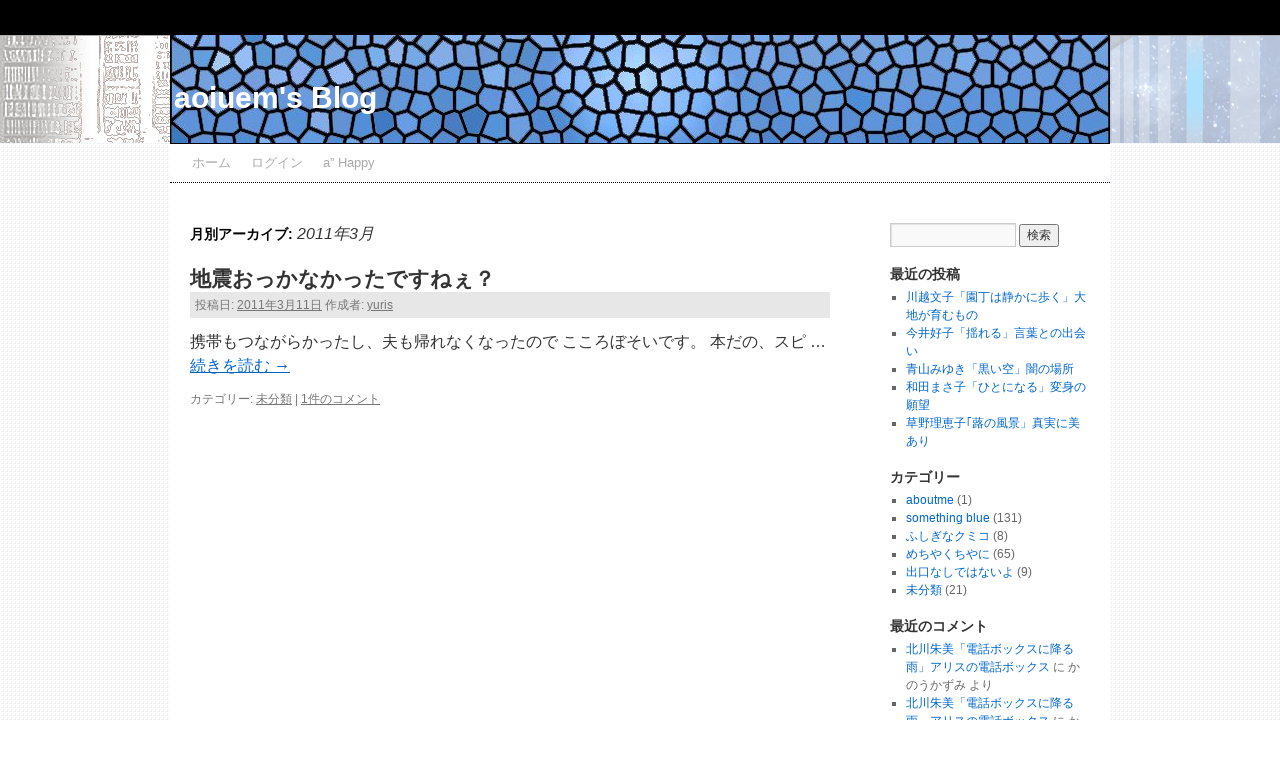

--- FILE ---
content_type: text/html; charset=UTF-8
request_url: https://ex.poetry.jp/blog/yuri/2011/03/
body_size: 7719
content:
<!DOCTYPE html>
<html lang="ja">
<head>
<meta charset="UTF-8" />
<title>3月 | 2011 | aoiuem&#039;s Blog</title>
<link rel="profile" href="http://gmpg.org/xfn/11" />
<link rel="stylesheet" type="text/css" media="all" href="https://ex.poetry.jp/blog/yuri/wp-content/themes/twentyten/style.css" />
<link rel="pingback" href="https://ex.poetry.jp/blog/yuri/xmlrpc.php" />
<meta name='robots' content='max-image-preview:large' />
<link rel="alternate" type="application/rss+xml" title="aoiuem&#039;s Blog &raquo; フィード" href="https://ex.poetry.jp/blog/yuri/feed/" />
<link rel="alternate" type="application/rss+xml" title="aoiuem&#039;s Blog &raquo; コメントフィード" href="https://ex.poetry.jp/blog/yuri/comments/feed/" />
<style id='wp-img-auto-sizes-contain-inline-css' type='text/css'>
img:is([sizes=auto i],[sizes^="auto," i]){contain-intrinsic-size:3000px 1500px}
/*# sourceURL=wp-img-auto-sizes-contain-inline-css */
</style>
<style id='wp-emoji-styles-inline-css' type='text/css'>

	img.wp-smiley, img.emoji {
		display: inline !important;
		border: none !important;
		box-shadow: none !important;
		height: 1em !important;
		width: 1em !important;
		margin: 0 0.07em !important;
		vertical-align: -0.1em !important;
		background: none !important;
		padding: 0 !important;
	}
/*# sourceURL=wp-emoji-styles-inline-css */
</style>
<style id='wp-block-library-inline-css' type='text/css'>
:root{--wp-block-synced-color:#7a00df;--wp-block-synced-color--rgb:122,0,223;--wp-bound-block-color:var(--wp-block-synced-color);--wp-editor-canvas-background:#ddd;--wp-admin-theme-color:#007cba;--wp-admin-theme-color--rgb:0,124,186;--wp-admin-theme-color-darker-10:#006ba1;--wp-admin-theme-color-darker-10--rgb:0,107,160.5;--wp-admin-theme-color-darker-20:#005a87;--wp-admin-theme-color-darker-20--rgb:0,90,135;--wp-admin-border-width-focus:2px}@media (min-resolution:192dpi){:root{--wp-admin-border-width-focus:1.5px}}.wp-element-button{cursor:pointer}:root .has-very-light-gray-background-color{background-color:#eee}:root .has-very-dark-gray-background-color{background-color:#313131}:root .has-very-light-gray-color{color:#eee}:root .has-very-dark-gray-color{color:#313131}:root .has-vivid-green-cyan-to-vivid-cyan-blue-gradient-background{background:linear-gradient(135deg,#00d084,#0693e3)}:root .has-purple-crush-gradient-background{background:linear-gradient(135deg,#34e2e4,#4721fb 50%,#ab1dfe)}:root .has-hazy-dawn-gradient-background{background:linear-gradient(135deg,#faaca8,#dad0ec)}:root .has-subdued-olive-gradient-background{background:linear-gradient(135deg,#fafae1,#67a671)}:root .has-atomic-cream-gradient-background{background:linear-gradient(135deg,#fdd79a,#004a59)}:root .has-nightshade-gradient-background{background:linear-gradient(135deg,#330968,#31cdcf)}:root .has-midnight-gradient-background{background:linear-gradient(135deg,#020381,#2874fc)}:root{--wp--preset--font-size--normal:16px;--wp--preset--font-size--huge:42px}.has-regular-font-size{font-size:1em}.has-larger-font-size{font-size:2.625em}.has-normal-font-size{font-size:var(--wp--preset--font-size--normal)}.has-huge-font-size{font-size:var(--wp--preset--font-size--huge)}.has-text-align-center{text-align:center}.has-text-align-left{text-align:left}.has-text-align-right{text-align:right}.has-fit-text{white-space:nowrap!important}#end-resizable-editor-section{display:none}.aligncenter{clear:both}.items-justified-left{justify-content:flex-start}.items-justified-center{justify-content:center}.items-justified-right{justify-content:flex-end}.items-justified-space-between{justify-content:space-between}.screen-reader-text{border:0;clip-path:inset(50%);height:1px;margin:-1px;overflow:hidden;padding:0;position:absolute;width:1px;word-wrap:normal!important}.screen-reader-text:focus{background-color:#ddd;clip-path:none;color:#444;display:block;font-size:1em;height:auto;left:5px;line-height:normal;padding:15px 23px 14px;text-decoration:none;top:5px;width:auto;z-index:100000}html :where(.has-border-color){border-style:solid}html :where([style*=border-top-color]){border-top-style:solid}html :where([style*=border-right-color]){border-right-style:solid}html :where([style*=border-bottom-color]){border-bottom-style:solid}html :where([style*=border-left-color]){border-left-style:solid}html :where([style*=border-width]){border-style:solid}html :where([style*=border-top-width]){border-top-style:solid}html :where([style*=border-right-width]){border-right-style:solid}html :where([style*=border-bottom-width]){border-bottom-style:solid}html :where([style*=border-left-width]){border-left-style:solid}html :where(img[class*=wp-image-]){height:auto;max-width:100%}:where(figure){margin:0 0 1em}html :where(.is-position-sticky){--wp-admin--admin-bar--position-offset:var(--wp-admin--admin-bar--height,0px)}@media screen and (max-width:600px){html :where(.is-position-sticky){--wp-admin--admin-bar--position-offset:0px}}

/*# sourceURL=wp-block-library-inline-css */
</style><style id='global-styles-inline-css' type='text/css'>
:root{--wp--preset--aspect-ratio--square: 1;--wp--preset--aspect-ratio--4-3: 4/3;--wp--preset--aspect-ratio--3-4: 3/4;--wp--preset--aspect-ratio--3-2: 3/2;--wp--preset--aspect-ratio--2-3: 2/3;--wp--preset--aspect-ratio--16-9: 16/9;--wp--preset--aspect-ratio--9-16: 9/16;--wp--preset--color--black: #000000;--wp--preset--color--cyan-bluish-gray: #abb8c3;--wp--preset--color--white: #ffffff;--wp--preset--color--pale-pink: #f78da7;--wp--preset--color--vivid-red: #cf2e2e;--wp--preset--color--luminous-vivid-orange: #ff6900;--wp--preset--color--luminous-vivid-amber: #fcb900;--wp--preset--color--light-green-cyan: #7bdcb5;--wp--preset--color--vivid-green-cyan: #00d084;--wp--preset--color--pale-cyan-blue: #8ed1fc;--wp--preset--color--vivid-cyan-blue: #0693e3;--wp--preset--color--vivid-purple: #9b51e0;--wp--preset--gradient--vivid-cyan-blue-to-vivid-purple: linear-gradient(135deg,rgb(6,147,227) 0%,rgb(155,81,224) 100%);--wp--preset--gradient--light-green-cyan-to-vivid-green-cyan: linear-gradient(135deg,rgb(122,220,180) 0%,rgb(0,208,130) 100%);--wp--preset--gradient--luminous-vivid-amber-to-luminous-vivid-orange: linear-gradient(135deg,rgb(252,185,0) 0%,rgb(255,105,0) 100%);--wp--preset--gradient--luminous-vivid-orange-to-vivid-red: linear-gradient(135deg,rgb(255,105,0) 0%,rgb(207,46,46) 100%);--wp--preset--gradient--very-light-gray-to-cyan-bluish-gray: linear-gradient(135deg,rgb(238,238,238) 0%,rgb(169,184,195) 100%);--wp--preset--gradient--cool-to-warm-spectrum: linear-gradient(135deg,rgb(74,234,220) 0%,rgb(151,120,209) 20%,rgb(207,42,186) 40%,rgb(238,44,130) 60%,rgb(251,105,98) 80%,rgb(254,248,76) 100%);--wp--preset--gradient--blush-light-purple: linear-gradient(135deg,rgb(255,206,236) 0%,rgb(152,150,240) 100%);--wp--preset--gradient--blush-bordeaux: linear-gradient(135deg,rgb(254,205,165) 0%,rgb(254,45,45) 50%,rgb(107,0,62) 100%);--wp--preset--gradient--luminous-dusk: linear-gradient(135deg,rgb(255,203,112) 0%,rgb(199,81,192) 50%,rgb(65,88,208) 100%);--wp--preset--gradient--pale-ocean: linear-gradient(135deg,rgb(255,245,203) 0%,rgb(182,227,212) 50%,rgb(51,167,181) 100%);--wp--preset--gradient--electric-grass: linear-gradient(135deg,rgb(202,248,128) 0%,rgb(113,206,126) 100%);--wp--preset--gradient--midnight: linear-gradient(135deg,rgb(2,3,129) 0%,rgb(40,116,252) 100%);--wp--preset--font-size--small: 13px;--wp--preset--font-size--medium: 20px;--wp--preset--font-size--large: 36px;--wp--preset--font-size--x-large: 42px;--wp--preset--spacing--20: 0.44rem;--wp--preset--spacing--30: 0.67rem;--wp--preset--spacing--40: 1rem;--wp--preset--spacing--50: 1.5rem;--wp--preset--spacing--60: 2.25rem;--wp--preset--spacing--70: 3.38rem;--wp--preset--spacing--80: 5.06rem;--wp--preset--shadow--natural: 6px 6px 9px rgba(0, 0, 0, 0.2);--wp--preset--shadow--deep: 12px 12px 50px rgba(0, 0, 0, 0.4);--wp--preset--shadow--sharp: 6px 6px 0px rgba(0, 0, 0, 0.2);--wp--preset--shadow--outlined: 6px 6px 0px -3px rgb(255, 255, 255), 6px 6px rgb(0, 0, 0);--wp--preset--shadow--crisp: 6px 6px 0px rgb(0, 0, 0);}:where(.is-layout-flex){gap: 0.5em;}:where(.is-layout-grid){gap: 0.5em;}body .is-layout-flex{display: flex;}.is-layout-flex{flex-wrap: wrap;align-items: center;}.is-layout-flex > :is(*, div){margin: 0;}body .is-layout-grid{display: grid;}.is-layout-grid > :is(*, div){margin: 0;}:where(.wp-block-columns.is-layout-flex){gap: 2em;}:where(.wp-block-columns.is-layout-grid){gap: 2em;}:where(.wp-block-post-template.is-layout-flex){gap: 1.25em;}:where(.wp-block-post-template.is-layout-grid){gap: 1.25em;}.has-black-color{color: var(--wp--preset--color--black) !important;}.has-cyan-bluish-gray-color{color: var(--wp--preset--color--cyan-bluish-gray) !important;}.has-white-color{color: var(--wp--preset--color--white) !important;}.has-pale-pink-color{color: var(--wp--preset--color--pale-pink) !important;}.has-vivid-red-color{color: var(--wp--preset--color--vivid-red) !important;}.has-luminous-vivid-orange-color{color: var(--wp--preset--color--luminous-vivid-orange) !important;}.has-luminous-vivid-amber-color{color: var(--wp--preset--color--luminous-vivid-amber) !important;}.has-light-green-cyan-color{color: var(--wp--preset--color--light-green-cyan) !important;}.has-vivid-green-cyan-color{color: var(--wp--preset--color--vivid-green-cyan) !important;}.has-pale-cyan-blue-color{color: var(--wp--preset--color--pale-cyan-blue) !important;}.has-vivid-cyan-blue-color{color: var(--wp--preset--color--vivid-cyan-blue) !important;}.has-vivid-purple-color{color: var(--wp--preset--color--vivid-purple) !important;}.has-black-background-color{background-color: var(--wp--preset--color--black) !important;}.has-cyan-bluish-gray-background-color{background-color: var(--wp--preset--color--cyan-bluish-gray) !important;}.has-white-background-color{background-color: var(--wp--preset--color--white) !important;}.has-pale-pink-background-color{background-color: var(--wp--preset--color--pale-pink) !important;}.has-vivid-red-background-color{background-color: var(--wp--preset--color--vivid-red) !important;}.has-luminous-vivid-orange-background-color{background-color: var(--wp--preset--color--luminous-vivid-orange) !important;}.has-luminous-vivid-amber-background-color{background-color: var(--wp--preset--color--luminous-vivid-amber) !important;}.has-light-green-cyan-background-color{background-color: var(--wp--preset--color--light-green-cyan) !important;}.has-vivid-green-cyan-background-color{background-color: var(--wp--preset--color--vivid-green-cyan) !important;}.has-pale-cyan-blue-background-color{background-color: var(--wp--preset--color--pale-cyan-blue) !important;}.has-vivid-cyan-blue-background-color{background-color: var(--wp--preset--color--vivid-cyan-blue) !important;}.has-vivid-purple-background-color{background-color: var(--wp--preset--color--vivid-purple) !important;}.has-black-border-color{border-color: var(--wp--preset--color--black) !important;}.has-cyan-bluish-gray-border-color{border-color: var(--wp--preset--color--cyan-bluish-gray) !important;}.has-white-border-color{border-color: var(--wp--preset--color--white) !important;}.has-pale-pink-border-color{border-color: var(--wp--preset--color--pale-pink) !important;}.has-vivid-red-border-color{border-color: var(--wp--preset--color--vivid-red) !important;}.has-luminous-vivid-orange-border-color{border-color: var(--wp--preset--color--luminous-vivid-orange) !important;}.has-luminous-vivid-amber-border-color{border-color: var(--wp--preset--color--luminous-vivid-amber) !important;}.has-light-green-cyan-border-color{border-color: var(--wp--preset--color--light-green-cyan) !important;}.has-vivid-green-cyan-border-color{border-color: var(--wp--preset--color--vivid-green-cyan) !important;}.has-pale-cyan-blue-border-color{border-color: var(--wp--preset--color--pale-cyan-blue) !important;}.has-vivid-cyan-blue-border-color{border-color: var(--wp--preset--color--vivid-cyan-blue) !important;}.has-vivid-purple-border-color{border-color: var(--wp--preset--color--vivid-purple) !important;}.has-vivid-cyan-blue-to-vivid-purple-gradient-background{background: var(--wp--preset--gradient--vivid-cyan-blue-to-vivid-purple) !important;}.has-light-green-cyan-to-vivid-green-cyan-gradient-background{background: var(--wp--preset--gradient--light-green-cyan-to-vivid-green-cyan) !important;}.has-luminous-vivid-amber-to-luminous-vivid-orange-gradient-background{background: var(--wp--preset--gradient--luminous-vivid-amber-to-luminous-vivid-orange) !important;}.has-luminous-vivid-orange-to-vivid-red-gradient-background{background: var(--wp--preset--gradient--luminous-vivid-orange-to-vivid-red) !important;}.has-very-light-gray-to-cyan-bluish-gray-gradient-background{background: var(--wp--preset--gradient--very-light-gray-to-cyan-bluish-gray) !important;}.has-cool-to-warm-spectrum-gradient-background{background: var(--wp--preset--gradient--cool-to-warm-spectrum) !important;}.has-blush-light-purple-gradient-background{background: var(--wp--preset--gradient--blush-light-purple) !important;}.has-blush-bordeaux-gradient-background{background: var(--wp--preset--gradient--blush-bordeaux) !important;}.has-luminous-dusk-gradient-background{background: var(--wp--preset--gradient--luminous-dusk) !important;}.has-pale-ocean-gradient-background{background: var(--wp--preset--gradient--pale-ocean) !important;}.has-electric-grass-gradient-background{background: var(--wp--preset--gradient--electric-grass) !important;}.has-midnight-gradient-background{background: var(--wp--preset--gradient--midnight) !important;}.has-small-font-size{font-size: var(--wp--preset--font-size--small) !important;}.has-medium-font-size{font-size: var(--wp--preset--font-size--medium) !important;}.has-large-font-size{font-size: var(--wp--preset--font-size--large) !important;}.has-x-large-font-size{font-size: var(--wp--preset--font-size--x-large) !important;}
/*# sourceURL=global-styles-inline-css */
</style>

<style id='classic-theme-styles-inline-css' type='text/css'>
/*! This file is auto-generated */
.wp-block-button__link{color:#fff;background-color:#32373c;border-radius:9999px;box-shadow:none;text-decoration:none;padding:calc(.667em + 2px) calc(1.333em + 2px);font-size:1.125em}.wp-block-file__button{background:#32373c;color:#fff;text-decoration:none}
/*# sourceURL=/wp-includes/css/classic-themes.min.css */
</style>
<link rel="https://api.w.org/" href="https://ex.poetry.jp/blog/yuri/wp-json/" /><link rel="EditURI" type="application/rsd+xml" title="RSD" href="https://ex.poetry.jp/blog/yuri/xmlrpc.php?rsd" />
<meta name="generator" content="WordPress 6.9" />
</head>

<body class="archive date wp-theme-twentyten">
<div id="wrapper" class="hfeed">
	<div id="header">
		<div id="masthead">
			<div id="branding" role="banner">
								<div id="site-title">
					<span>
						<a href="https://ex.poetry.jp/blog/yuri/" title="aoiuem&#039;s Blog" rel="home">aoiuem&#039;s Blog</a>
					</span>
				</div>
				<div id="site-description"></div>

										<img src="https://ex.poetry.jp/blog/yuri/wp-content/uploads/sites/4/2016/05/cropped-aoi-2.jpg" width="940" height="108" alt="" />
								</div><!-- #branding -->

<!--<div class="nav">
<table width="940px" cellspacing=0 cellpadding=0><tr>
<td><a href="/index.php">トップページ</a></td>
<td><a href="/index.php?main_page=about_page">ユーザーガイド</a></td>
<td><a href="/index.php?main_page=page_2">リーダーについて</a></td>
<td><a href="/index.php?main_page=page_3">出版のご案内</a></td>
<td><a href="/index.php?main_page=blog_page">登録詩人ブログ</a></td>
<td><a href="/index.php?main_page=link_page"></a></td></tr>
</table>
</div>-->

			<div id="access" role="navigation">
			  				<div class="skip-link screen-reader-text"><a href="#content" title="コンテンツへスキップ">コンテンツへスキップ</a></div>
								<div class="menu-header"><ul id="menu-menu" class="menu"><li id="menu-item-276" class="menu-item menu-item-type-custom menu-item-object-custom menu-item-home menu-item-276"><a href="http://ex.poetry.jp/blog/yuri/">ホーム</a></li>
<li id="menu-item-277" class="menu-item menu-item-type-custom menu-item-object-custom menu-item-277"><a href="http://ex.poetry.jp/blog/yuri/wp-login.php">ログイン</a></li>
<li id="menu-item-290" class="menu-item menu-item-type-custom menu-item-object-custom menu-item-290"><a href="https://www.a-happy.jp/index.html">a&#8221; Happy</a></li>
</ul></div>			</div><!-- #access -->
		</div><!-- #masthead -->
	</div><!-- #header -->

	<div id="main">
		<div id="container">
			<div id="content" role="main">


			<h1 class="page-title">
				月別アーカイブ: <span>2011年3月</span>			</h1>






			<div id="post-197" class="post-197 post type-post status-publish format-standard hentry category-1">
			<h2 class="entry-title"><a href="https://ex.poetry.jp/blog/yuri/2011/03/11/%e5%9c%b0%e9%9c%87%e3%81%8a%e3%81%a3%e3%81%8b%e3%81%aa%e3%81%8b%e3%81%a3%e3%81%9f%e3%81%a7%e3%81%99%e3%81%ad%e3%81%87%ef%bc%9f/" rel="bookmark">地震おっかなかったですねぇ？</a></h2>

			<div class="entry-meta">
				<span class="meta-prep meta-prep-author">投稿日:</span> <a href="https://ex.poetry.jp/blog/yuri/2011/03/11/%e5%9c%b0%e9%9c%87%e3%81%8a%e3%81%a3%e3%81%8b%e3%81%aa%e3%81%8b%e3%81%a3%e3%81%9f%e3%81%a7%e3%81%99%e3%81%ad%e3%81%87%ef%bc%9f/" title="11:14 PM" rel="bookmark"><span class="entry-date">2011年3月11日</span></a> <span class="meta-sep">作成者:</span> <span class="author vcard"><a class="url fn n" href="https://ex.poetry.jp/blog/yuri/author/yuris/" title="yuris の投稿をすべて表示">yuris</a></span>			</div><!-- .entry-meta -->

				<div class="entry-summary">
				<p>携帯もつながらかったし、夫も帰れなくなったので こころぼそいです。 本だの、スピ &hellip; <a href="https://ex.poetry.jp/blog/yuri/2011/03/11/%e5%9c%b0%e9%9c%87%e3%81%8a%e3%81%a3%e3%81%8b%e3%81%aa%e3%81%8b%e3%81%a3%e3%81%9f%e3%81%a7%e3%81%99%e3%81%ad%e3%81%87%ef%bc%9f/">続きを読む <span class="meta-nav">&rarr;</span></a></p>
			</div><!-- .entry-summary -->
	
			<div class="entry-utility">
									<span class="cat-links">
						<span class="entry-utility-prep entry-utility-prep-cat-links">カテゴリー:</span> <a href="https://ex.poetry.jp/blog/yuri/category/%e6%9c%aa%e5%88%86%e9%a1%9e/" rel="category tag">未分類</a>					</span>
					<span class="meta-sep">|</span>
												<span class="comments-link"><a href="https://ex.poetry.jp/blog/yuri/2011/03/11/%e5%9c%b0%e9%9c%87%e3%81%8a%e3%81%a3%e3%81%8b%e3%81%aa%e3%81%8b%e3%81%a3%e3%81%9f%e3%81%a7%e3%81%99%e3%81%ad%e3%81%87%ef%bc%9f/#comments">1件のコメント</a></span>
							</div><!-- .entry-utility -->
		</div><!-- #post-## -->

		
	


			</div><!-- #content -->
		</div><!-- #container -->


		<div id="primary" class="widget-area" role="complementary">
			<ul class="xoxo">

<li id="search-2" class="widget-container widget_search"><form role="search" method="get" id="searchform" class="searchform" action="https://ex.poetry.jp/blog/yuri/">
				<div>
					<label class="screen-reader-text" for="s">検索:</label>
					<input type="text" value="" name="s" id="s" />
					<input type="submit" id="searchsubmit" value="検索" />
				</div>
			</form></li>
		<li id="recent-posts-2" class="widget-container widget_recent_entries">
		<h3 class="widget-title">最近の投稿</h3>
		<ul>
											<li>
					<a href="https://ex.poetry.jp/blog/yuri/2016/04/19/%e5%b7%9d%e8%b6%8a%e6%96%87%e5%ad%90%e3%80%8c%e5%9c%92%e4%b8%81%e3%81%af%e9%9d%99%e3%81%8b%e3%81%ab%e6%ad%a9%e3%81%8f%e3%80%8d%e5%a4%a7%e5%9c%b0%e3%81%8c%e8%82%b2%e3%82%80%e3%82%82%e3%81%ae/">川越文子「園丁は静かに歩く」大地が育むもの</a>
									</li>
											<li>
					<a href="https://ex.poetry.jp/blog/yuri/2015/11/06/%e4%bb%8a%e4%ba%95%e5%a5%bd%e5%ad%90%e3%80%8c%e6%8f%ba%e3%82%8c%e3%82%8b%e3%80%8d%e8%a8%80%e8%91%89%e3%81%a8%e3%81%ae%e5%87%ba%e4%bc%9a%e3%81%84/">今井好子「揺れる」言葉との出会い</a>
									</li>
											<li>
					<a href="https://ex.poetry.jp/blog/yuri/2015/11/06/%e9%9d%92%e5%b1%b1%e3%81%bf%e3%82%86%e3%81%8d%e3%80%8c%e9%bb%92%e3%81%84%e7%a9%ba%e3%80%8d%e9%97%87%e3%81%ae%e5%a0%b4%e6%89%80/">青山みゆき「黒い空」闇の場所</a>
									</li>
											<li>
					<a href="https://ex.poetry.jp/blog/yuri/2015/11/06/%e5%92%8c%e7%94%b0%e3%81%be%e3%81%95%e5%ad%90%e3%80%8c%e3%81%b2%e3%81%a8%e3%81%ab%e3%81%aa%e3%82%8b%e3%80%8d%e5%a4%89%e8%ba%ab%e3%81%ae%e9%a1%98%e6%9c%9b/">和田まさ子「ひとになる」変身の願望</a>
									</li>
											<li>
					<a href="https://ex.poetry.jp/blog/yuri/2015/11/06/%e8%8d%89%e9%87%8e%e7%90%86%e6%81%b5%e5%ad%90%ef%bd%a2%e8%95%97%e3%81%ae%e9%a2%a8%e6%99%af%e3%80%8d%e7%9c%9f%e5%ae%9f%e3%81%ab%e7%be%8e%e3%81%82%e3%82%8a/">草野理恵子｢蕗の風景」真実に美あり</a>
									</li>
					</ul>

		</li><li id="categories-2" class="widget-container widget_categories"><h3 class="widget-title">カテゴリー</h3>
			<ul>
					<li class="cat-item cat-item-2"><a href="https://ex.poetry.jp/blog/yuri/category/aboutme/">aboutme</a> (1)
</li>
	<li class="cat-item cat-item-4"><a href="https://ex.poetry.jp/blog/yuri/category/something-blue/">something blue</a> (131)
</li>
	<li class="cat-item cat-item-5"><a href="https://ex.poetry.jp/blog/yuri/category/%e3%81%b5%e3%81%97%e3%81%8e%e3%81%aa%e3%82%af%e3%83%9f%e3%82%b3/">ふしぎなクミコ</a> (8)
</li>
	<li class="cat-item cat-item-3"><a href="https://ex.poetry.jp/blog/yuri/category/%e3%82%81%e3%81%a1%e3%82%84%e3%81%8f%e3%81%a1%e3%82%84%e3%81%ab/">めちやくちやに</a> (65)
</li>
	<li class="cat-item cat-item-6"><a href="https://ex.poetry.jp/blog/yuri/category/%e5%87%ba%e5%8f%a3%e3%81%aa%e3%81%97%e3%81%a7%e3%81%af%e3%81%aa%e3%81%84%e3%82%88/">出口なしではないよ</a> (9)
</li>
	<li class="cat-item cat-item-1"><a href="https://ex.poetry.jp/blog/yuri/category/%e6%9c%aa%e5%88%86%e9%a1%9e/">未分類</a> (21)
</li>
			</ul>

			</li><li id="recent-comments-2" class="widget-container widget_recent_comments"><h3 class="widget-title">最近のコメント</h3><ul id="recentcomments"><li class="recentcomments"><a href="https://ex.poetry.jp/blog/yuri/2010/10/12/%e5%8c%97%e5%b7%9d%e6%9c%b1%e7%be%8e%e3%80%8c%e9%9b%bb%e8%a9%b1%e3%83%9c%e3%83%83%e3%82%af%e3%82%b9%e3%81%ab%e9%99%8d%e3%82%8b%e9%9b%a8%e3%80%8d%e3%82%a2%e3%83%aa%e3%82%b9%e3%81%ae%e9%9b%bb%e8%a9%b1/#comment-71">北川朱美「電話ボックスに降る雨」アリスの電話ボックス</a> に <span class="comment-author-link">かのうかずみ</span> より</li><li class="recentcomments"><a href="https://ex.poetry.jp/blog/yuri/2010/10/12/%e5%8c%97%e5%b7%9d%e6%9c%b1%e7%be%8e%e3%80%8c%e9%9b%bb%e8%a9%b1%e3%83%9c%e3%83%83%e3%82%af%e3%82%b9%e3%81%ab%e9%99%8d%e3%82%8b%e9%9b%a8%e3%80%8d%e3%82%a2%e3%83%aa%e3%82%b9%e3%81%ae%e9%9b%bb%e8%a9%b1/#comment-70">北川朱美「電話ボックスに降る雨」アリスの電話ボックス</a> に <span class="comment-author-link">かのうかずみ</span> より</li><li class="recentcomments"><a href="https://ex.poetry.jp/blog/yuri/2012/05/06/%e6%b1%a0%e8%b0%b7%e6%95%a6%e5%ad%90%e3%80%8c%e5%a4%9c%e6%98%8e%e3%81%91%e3%81%ae%e3%82%b5%e3%83%a8%e3%83%8a%e3%83%a9%e3%80%8d%e4%b8%80%e5%9b%9e%e9%99%90%e3%82%8a/#comment-75">池谷敦子「夜明けのサヨナラ」一回限り</a> に <span class="comment-author-link">ゴチマロ</span> より</li><li class="recentcomments"><a href="https://ex.poetry.jp/blog/yuri/2005/09/28/%e3%83%98%e3%83%ab%e3%83%a0%e3%83%bc%e3%83%88%e3%83%bb%e3%83%a9%e3%83%83%e3%82%af/#comment-22">ヘルムート・ラック</a> に <span class="comment-author-link">横井琢哉</span> より</li><li class="recentcomments"><a href="https://ex.poetry.jp/blog/yuri/2011/09/01/%e8%a5%bf%e8%84%87%e9%a0%86%e4%b8%89%e9%83%8e%e3%80%8c%e5%a4%aa%e9%99%bd%e3%80%8d%e3%81%b3%e3%81%a3%e3%81%8f%e3%82%8a%e3%81%99%e3%82%8b%e3%81%bb%e3%81%a9%e5%a5%bd%e3%81%8d%e3%81%aa%e8%a9%a9/#comment-74">西脇順三郎「太陽」びっくりするほど好きな詩</a> に <span class="comment-author-link">hide</span> より</li></ul></li><li id="archives-2" class="widget-container widget_archive"><h3 class="widget-title">アーカイブ</h3>
			<ul>
					<li><a href='https://ex.poetry.jp/blog/yuri/2016/04/'>2016年4月</a></li>
	<li><a href='https://ex.poetry.jp/blog/yuri/2015/11/'>2015年11月</a></li>
	<li><a href='https://ex.poetry.jp/blog/yuri/2015/05/'>2015年5月</a></li>
	<li><a href='https://ex.poetry.jp/blog/yuri/2014/10/'>2014年10月</a></li>
	<li><a href='https://ex.poetry.jp/blog/yuri/2014/04/'>2014年4月</a></li>
	<li><a href='https://ex.poetry.jp/blog/yuri/2013/10/'>2013年10月</a></li>
	<li><a href='https://ex.poetry.jp/blog/yuri/2013/04/'>2013年4月</a></li>
	<li><a href='https://ex.poetry.jp/blog/yuri/2012/11/'>2012年11月</a></li>
	<li><a href='https://ex.poetry.jp/blog/yuri/2012/10/'>2012年10月</a></li>
	<li><a href='https://ex.poetry.jp/blog/yuri/2012/05/'>2012年5月</a></li>
	<li><a href='https://ex.poetry.jp/blog/yuri/2011/12/'>2011年12月</a></li>
	<li><a href='https://ex.poetry.jp/blog/yuri/2011/11/'>2011年11月</a></li>
	<li><a href='https://ex.poetry.jp/blog/yuri/2011/09/'>2011年9月</a></li>
	<li><a href='https://ex.poetry.jp/blog/yuri/2011/08/'>2011年8月</a></li>
	<li><a href='https://ex.poetry.jp/blog/yuri/2011/04/'>2011年4月</a></li>
	<li><a href='https://ex.poetry.jp/blog/yuri/2011/03/' aria-current="page">2011年3月</a></li>
	<li><a href='https://ex.poetry.jp/blog/yuri/2011/01/'>2011年1月</a></li>
	<li><a href='https://ex.poetry.jp/blog/yuri/2010/12/'>2010年12月</a></li>
	<li><a href='https://ex.poetry.jp/blog/yuri/2010/10/'>2010年10月</a></li>
	<li><a href='https://ex.poetry.jp/blog/yuri/2010/09/'>2010年9月</a></li>
	<li><a href='https://ex.poetry.jp/blog/yuri/2010/08/'>2010年8月</a></li>
	<li><a href='https://ex.poetry.jp/blog/yuri/2010/07/'>2010年7月</a></li>
	<li><a href='https://ex.poetry.jp/blog/yuri/2010/06/'>2010年6月</a></li>
	<li><a href='https://ex.poetry.jp/blog/yuri/2010/05/'>2010年5月</a></li>
	<li><a href='https://ex.poetry.jp/blog/yuri/2010/04/'>2010年4月</a></li>
	<li><a href='https://ex.poetry.jp/blog/yuri/2009/09/'>2009年9月</a></li>
	<li><a href='https://ex.poetry.jp/blog/yuri/2009/08/'>2009年8月</a></li>
	<li><a href='https://ex.poetry.jp/blog/yuri/2009/07/'>2009年7月</a></li>
	<li><a href='https://ex.poetry.jp/blog/yuri/2009/06/'>2009年6月</a></li>
	<li><a href='https://ex.poetry.jp/blog/yuri/2009/05/'>2009年5月</a></li>
	<li><a href='https://ex.poetry.jp/blog/yuri/2009/04/'>2009年4月</a></li>
	<li><a href='https://ex.poetry.jp/blog/yuri/2009/03/'>2009年3月</a></li>
	<li><a href='https://ex.poetry.jp/blog/yuri/2008/09/'>2008年9月</a></li>
	<li><a href='https://ex.poetry.jp/blog/yuri/2008/06/'>2008年6月</a></li>
	<li><a href='https://ex.poetry.jp/blog/yuri/2008/04/'>2008年4月</a></li>
	<li><a href='https://ex.poetry.jp/blog/yuri/2008/03/'>2008年3月</a></li>
	<li><a href='https://ex.poetry.jp/blog/yuri/2008/02/'>2008年2月</a></li>
	<li><a href='https://ex.poetry.jp/blog/yuri/2007/10/'>2007年10月</a></li>
	<li><a href='https://ex.poetry.jp/blog/yuri/2007/09/'>2007年9月</a></li>
	<li><a href='https://ex.poetry.jp/blog/yuri/2007/06/'>2007年6月</a></li>
	<li><a href='https://ex.poetry.jp/blog/yuri/2007/05/'>2007年5月</a></li>
	<li><a href='https://ex.poetry.jp/blog/yuri/2007/04/'>2007年4月</a></li>
	<li><a href='https://ex.poetry.jp/blog/yuri/2007/02/'>2007年2月</a></li>
	<li><a href='https://ex.poetry.jp/blog/yuri/2006/10/'>2006年10月</a></li>
	<li><a href='https://ex.poetry.jp/blog/yuri/2006/09/'>2006年9月</a></li>
	<li><a href='https://ex.poetry.jp/blog/yuri/2006/08/'>2006年8月</a></li>
	<li><a href='https://ex.poetry.jp/blog/yuri/2006/07/'>2006年7月</a></li>
	<li><a href='https://ex.poetry.jp/blog/yuri/2006/06/'>2006年6月</a></li>
	<li><a href='https://ex.poetry.jp/blog/yuri/2006/05/'>2006年5月</a></li>
	<li><a href='https://ex.poetry.jp/blog/yuri/2006/04/'>2006年4月</a></li>
	<li><a href='https://ex.poetry.jp/blog/yuri/2006/03/'>2006年3月</a></li>
	<li><a href='https://ex.poetry.jp/blog/yuri/2005/12/'>2005年12月</a></li>
	<li><a href='https://ex.poetry.jp/blog/yuri/2005/10/'>2005年10月</a></li>
	<li><a href='https://ex.poetry.jp/blog/yuri/2005/09/'>2005年9月</a></li>
	<li><a href='https://ex.poetry.jp/blog/yuri/2005/08/'>2005年8月</a></li>
	<li><a href='https://ex.poetry.jp/blog/yuri/2005/07/'>2005年7月</a></li>
	<li><a href='https://ex.poetry.jp/blog/yuri/2005/01/'>2005年1月</a></li>
			</ul>

			</li>			</ul>
		</div><!-- #primary .widget-area -->

	</div><!-- #main -->

	<div id="footer" role="contentinfo">
		<div id="colophon">



			<div id="site-info">
				<a href="https://ex.poetry.jp/blog/yuri/" title="aoiuem&#039;s Blog" rel="home">
					aoiuem&#039;s Blog				</a>
			</div><!-- #site-info -->

			<div id="site-generator">
								<a href="https://wordpress.org/" title="セマンティックなパブリッシングツール">Proudly powered by WordPress.</a>
			</div><!-- #site-generator -->

		</div><!-- #colophon -->
	</div><!-- #footer -->

</div><!-- #wrapper -->

<script type="speculationrules">
{"prefetch":[{"source":"document","where":{"and":[{"href_matches":"/blog/yuri/*"},{"not":{"href_matches":["/blog/yuri/wp-*.php","/blog/yuri/wp-admin/*","/blog/yuri/wp-content/uploads/sites/4/*","/blog/yuri/wp-content/*","/blog/yuri/wp-content/plugins/*","/blog/yuri/wp-content/themes/twentyten/*","/blog/yuri/*\\?(.+)"]}},{"not":{"selector_matches":"a[rel~=\"nofollow\"]"}},{"not":{"selector_matches":".no-prefetch, .no-prefetch a"}}]},"eagerness":"conservative"}]}
</script>
<script id="wp-emoji-settings" type="application/json">
{"baseUrl":"https://s.w.org/images/core/emoji/17.0.2/72x72/","ext":".png","svgUrl":"https://s.w.org/images/core/emoji/17.0.2/svg/","svgExt":".svg","source":{"concatemoji":"https://ex.poetry.jp/blog/yuri/wp-includes/js/wp-emoji-release.min.js?ver=6.9"}}
</script>
<script type="module">
/* <![CDATA[ */
/*! This file is auto-generated */
const a=JSON.parse(document.getElementById("wp-emoji-settings").textContent),o=(window._wpemojiSettings=a,"wpEmojiSettingsSupports"),s=["flag","emoji"];function i(e){try{var t={supportTests:e,timestamp:(new Date).valueOf()};sessionStorage.setItem(o,JSON.stringify(t))}catch(e){}}function c(e,t,n){e.clearRect(0,0,e.canvas.width,e.canvas.height),e.fillText(t,0,0);t=new Uint32Array(e.getImageData(0,0,e.canvas.width,e.canvas.height).data);e.clearRect(0,0,e.canvas.width,e.canvas.height),e.fillText(n,0,0);const a=new Uint32Array(e.getImageData(0,0,e.canvas.width,e.canvas.height).data);return t.every((e,t)=>e===a[t])}function p(e,t){e.clearRect(0,0,e.canvas.width,e.canvas.height),e.fillText(t,0,0);var n=e.getImageData(16,16,1,1);for(let e=0;e<n.data.length;e++)if(0!==n.data[e])return!1;return!0}function u(e,t,n,a){switch(t){case"flag":return n(e,"\ud83c\udff3\ufe0f\u200d\u26a7\ufe0f","\ud83c\udff3\ufe0f\u200b\u26a7\ufe0f")?!1:!n(e,"\ud83c\udde8\ud83c\uddf6","\ud83c\udde8\u200b\ud83c\uddf6")&&!n(e,"\ud83c\udff4\udb40\udc67\udb40\udc62\udb40\udc65\udb40\udc6e\udb40\udc67\udb40\udc7f","\ud83c\udff4\u200b\udb40\udc67\u200b\udb40\udc62\u200b\udb40\udc65\u200b\udb40\udc6e\u200b\udb40\udc67\u200b\udb40\udc7f");case"emoji":return!a(e,"\ud83e\u1fac8")}return!1}function f(e,t,n,a){let r;const o=(r="undefined"!=typeof WorkerGlobalScope&&self instanceof WorkerGlobalScope?new OffscreenCanvas(300,150):document.createElement("canvas")).getContext("2d",{willReadFrequently:!0}),s=(o.textBaseline="top",o.font="600 32px Arial",{});return e.forEach(e=>{s[e]=t(o,e,n,a)}),s}function r(e){var t=document.createElement("script");t.src=e,t.defer=!0,document.head.appendChild(t)}a.supports={everything:!0,everythingExceptFlag:!0},new Promise(t=>{let n=function(){try{var e=JSON.parse(sessionStorage.getItem(o));if("object"==typeof e&&"number"==typeof e.timestamp&&(new Date).valueOf()<e.timestamp+604800&&"object"==typeof e.supportTests)return e.supportTests}catch(e){}return null}();if(!n){if("undefined"!=typeof Worker&&"undefined"!=typeof OffscreenCanvas&&"undefined"!=typeof URL&&URL.createObjectURL&&"undefined"!=typeof Blob)try{var e="postMessage("+f.toString()+"("+[JSON.stringify(s),u.toString(),c.toString(),p.toString()].join(",")+"));",a=new Blob([e],{type:"text/javascript"});const r=new Worker(URL.createObjectURL(a),{name:"wpTestEmojiSupports"});return void(r.onmessage=e=>{i(n=e.data),r.terminate(),t(n)})}catch(e){}i(n=f(s,u,c,p))}t(n)}).then(e=>{for(const n in e)a.supports[n]=e[n],a.supports.everything=a.supports.everything&&a.supports[n],"flag"!==n&&(a.supports.everythingExceptFlag=a.supports.everythingExceptFlag&&a.supports[n]);var t;a.supports.everythingExceptFlag=a.supports.everythingExceptFlag&&!a.supports.flag,a.supports.everything||((t=a.source||{}).concatemoji?r(t.concatemoji):t.wpemoji&&t.twemoji&&(r(t.twemoji),r(t.wpemoji)))});
//# sourceURL=https://ex.poetry.jp/blog/yuri/wp-includes/js/wp-emoji-loader.min.js
/* ]]> */
</script>
</body>
</html>
